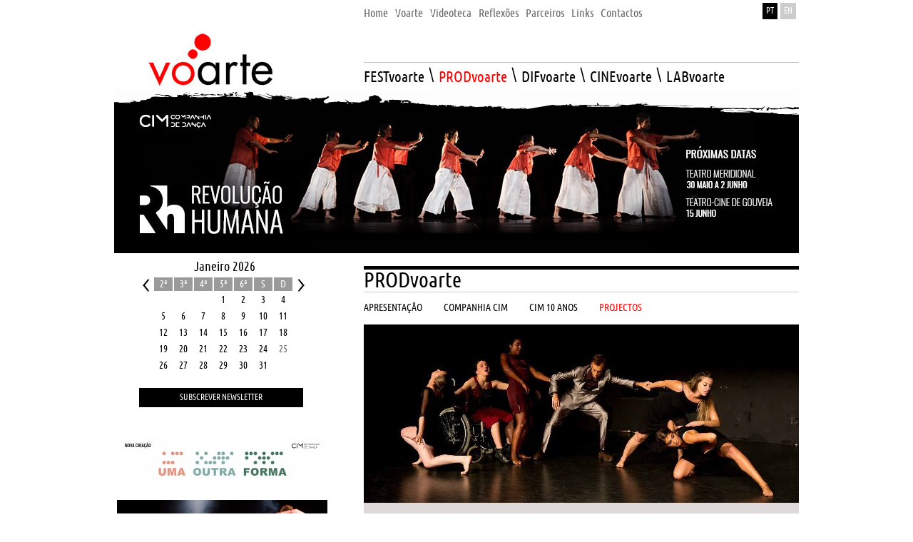

--- FILE ---
content_type: text/html; charset=iso-8859-1
request_url: https://voarte.com/pt/prodvoarte/projectos/11084
body_size: 7798
content:
<!DOCTYPE html PUBLIC "-//W3C//DTD XHTML 1.0 Transitional//EN" "http://www.w3.org/TR/xhtml1/DTD/xhtml1-transitional.dtd">
<html xmlns="http://www.w3.org/1999/xhtml">
<head>
	<meta http-equiv="Content-Type" content="text/html; charset=iso-8859-1" />
	<meta name="description" content="Associação cultural para a produção/divulgação da criação contemporânea: artes performativas, cinema e artes visuais. Festivais, formação, residências">
	<meta name="keywords" content="voarte, inshadow, lugar a danca, arte non stop, festival, encontros, mostra, coimbra danca, inarte, inclusao, danca, cinema, performance, ana rita barata, pedro sena nunes, teatro sao luiz, companhia cim, soudos espaco rural de artes, associacao paralisia cerebral lisboa, cqd, ciudades que danzan, studiotrade, microcosmos, documentário, video-dança, microcosmos">
    <meta http-equiv="X-UA-Compatible" content="IE=EmulateIE7" />     	
	<title>Vo&prime;Arte </title>
    
    <link href="/css/style.css" rel="stylesheet" type="text/css">        
    <link rel="stylesheet" type="text/css" href="/css/superfish.css" media="screen">
    <style>
		.slides_container {
			width:960px;
			height:230px;
		  }
		  .slides_container div.slide {
			width:960px;
			height:230px;
			overflow:hidden;
			position:relative;
			display:none;
		  }	
		  
		  div.slide_legend {
			height: 18px;
			padding: 11px;
			background-image: url('/images/slidebg.png');
			color: #FFF;
			font-style: italic;
		 }			  
     </style>
    <script src="https://ajax.googleapis.com/ajax/libs/jquery/1.5.1/jquery.min.js"></script>
    <script type="text/javascript" src="/javascript/hoverIntent.js"></script>
    <script type="text/javascript" src="/javascript/superfish.js"></script>
    <script type="text/javascript" src="/javascript/supersubs.js"></script>    
    <script type="text/javascript" src="/javascript/slides.min.jquery.js"></script>    
    <script type="text/javascript">

		// initialise plugins
		$(document).ready(function(){ 
			$("ul.sf-menu").superfish();  
						
		}); 	  	   
		
				$(function(){
			$('#slides').slides({
				generatePagination: false,
				slideSpeed: 3500,
				play: 9000
			});
		});
				function overImage(obj, imgname)
		{
			if(!obj.disabled)
			{
			  obj.src = imgname;
			}
		}
		
		var date = new Date();
				var year = date.getFullYear();
		var month = date.getMonth() + 1;
			
					
		function handleCalendar(dir)
		{
			if(dir == 1)
			{
				if(month > 11)
				{
					month = 1;
					year++;
				}
				else
				{
					month++;	
				}
			}
			else
			{
				if(month == 1)
				{
					month = 12;
					year--;
				}
				else
				{
					month--;	
				}
			}
			$.post("/ajaxrequests/getMonth.php", {month: month, year: year}, function(data){callbackCalendar(data);});	
		}
		
		function callbackCalendar(data)
		{
			document.getElementById("ajax_calendar").innerHTML = data;
		}
		
		function checkText(field, type)
	{	
	  var val = field.value != null ? field.value : "";
	  var text = trim(val);
	  
	  if(type == "email")
	  {
		var regexp = /^((([a-z]|[0-9]|!|#|$|%|&|'|\*|\+|\-|\/|=|\?|\^|_|`|\{|\||\}|~)+(\.([a-z]|[0-9]|!|#|$|%|&|'|\*|\+|\-|\/|=|\?|\^|_|`|\{|\||\}|~)+)*)@((((([a-z]|[0-9])([a-z]|[0-9]|\-){0,61}([a-z]|[0-9])\.))*([a-z]|[0-9])([a-z]|[0-9]|\-){0,61}([a-z]|[0-9])\.)[\w]{2,6}|(((([0-9]){1,3}\.){3}([0-9]){1,3}))|(\[((([0-9]){1,3}\.){3}([0-9]){1,3})\])))$/
		if(regexp.test(text.toLowerCase()))
		{
		  return true;
		}
		else
		{
		  return false;
		}
	  }
	  return true;
	}
	
	function trim(str)
	{
	  var str = str.replace(/^\s\s*/, ''), ws = /\s/, i = str.length;
	  while (ws.test(str.charAt(--i)));
	  return str.slice(0, i + 1);
	}
	
	function handleSubscription()
	{
		if(trim($("#n_name").val()) == "" || !checkText(document.getElementById("n_email"), "email") || ( !$('#n_fest').is(":checked") && !$('#n_prod').is(":checked") && !$('#n_dif').is(":checked") && !$('#n_lab').is(":checked") && !$('#n_cine').is(":checked")))
		{
			alert("Por favor valide todos os campos obrigatórios marcados com asterisco.");	
		}
		else
		{
			$.post("/ajaxrequests/subscribeNewsletter.php", {name: $("#n_name").val(), email: $("#n_email").val(), city: $("#n_city").val(), job: $("#n_job").val(), fest: $('#n_fest').is(":checked"), prod: $('#n_prod').is(":checked"), dif: $('#n_dif').is(":checked"), lab: $('#n_lab').is(":checked"), cine: $('#n_cine').is(":checked")}, function(data){callbackNewsletter(data);});	
		}
	}
	
	function callbackNewsletter(data)
	{
		if(trim(data) == "ok")
			alert("Subscrição feita com sucesso");
		else if(trim(data) == "nok")
			alert("Ocorreu um erro ao efectuar a subscrição");	
		else
			alert("O email indicado já se encontra registado.");	
	}
	
	function handleNewsletterStatus()
	{
		if($("#newsletter-form").css("display") == "none")
			$("#newsletter-form").slideDown(300);
		else
			$("#newsletter-form").slideUp(300);	
	}
	
    </script>
    <script type="text/javascript">

	  var _gaq = _gaq || [];
	  _gaq.push(['_setAccount', 'UA-491417-25']);
	  _gaq.push(['_trackPageview']);
	
	  (function() {
		var ga = document.createElement('script'); ga.type = 'text/javascript'; ga.async = true;
		ga.src = ('https:' == document.location.protocol ? 'https://ssl' : 'http://www') + '.google-analytics.com/ga.js';
		var s = document.getElementsByTagName('script')[0]; s.parentNode.insertBefore(ga, s);
	  })();
	
	</script>

</head>

<body>
    <div style="width: 960px; margin-left: auto; margin-right: auto;">
    	 <table width="960" border="0" cellspacing="0" cellpadding="0" height="125">
          <tr>
            <td width="350px" valign="bottom">
            	<div style="width: 45px;"></div><a href="/"><img src="/images/logotype.jpg" width="180" height="85" border="0" alt="Voarte" title="Voltar à homepage Voarte" style="margin-left: 45px"/></a>
            </td>
            <td width="610px" valign="top">
            	<table width="610px" border="0" cellspacing="0" cellpadding="0">
                	<tr>
                    	<td width="555">
                        	<div role="navigation" aria-label="Menu Topo">
                            <ul role="menubar" class="sf-menu" style="position: relative; z-index: 3000">                
                                <li role="menuitem" aria-haspopup="false"><a href="/pt/home/"><span class='top_menu'>Home</span></a></li>
                                <li class="top_menu_separator"></li>
                                <li role="menuitem" aria-haspopup="false"><a href="/pt/voarte/"><span class='top_menu'>Voarte</span></a></li>
                                <li class="top_menu_separator"></li>
                                <li role="menuitem" aria-haspopup="false"><a href="/pt/videoteca/"><span class='top_menu'>Videoteca</span></a></li>
                                <li class="top_menu_separator"></li>
                                <li role="menuitem" aria-haspopup="true"><a href="/pt/reflexoes/"><span class='top_menu'>Reflexões</span></a>                        
                                  <ul aria-hidden="true" role="menu">
                                      <li role="menuitem"><a href="/pt/reflexoes/cinema/" tabindex="-1">Cinema</a></li>
                                      <li role="menuitem"><a href="/pt/reflexoes/performance/" tabindex="-1">Performance</a></li>
                                      <li role="menuitem"><a href="/pt/reflexoes/inclusao/" tabindex="-1">Inclusão</a></li>
                                      <li role="menuitem"><a href="/pt/reflexoes/entrevistas/" tabindex="-1">Entrevistas</a></li>
                                      <li role="menuitem"><a href="/pt/reflexoes/outras/" tabindex="-1">Outras</a></li>
                                  </ul>
                                </li>
                                <li class="top_menu_separator"></li>
                                <li role="menuitem" aria-haspopup="false"><a href="/pt/parceiros/"><span class='top_menu'>Parceiros</span></a></li>
                                <li class="top_menu_separator"></li>
                                <li role="menuitem" aria-haspopup="false"><a href="/pt/links/"><span class='top_menu'>Links</span></a></li>
                                <li class="top_menu_separator"></li>
                                <li role="menuitem" aria-haspopup="false"><a href="/pt/contactos/"><span class='top_menu'>Contactos</span></a></li>         
                           </ul>                   
                           </div>
						</td>                        
                        <td width="55px" valign="top">
                            <A href="/pt/prodvoarte/projectos/11084/" style="display: inline"><div class="lang"  >PT</div></A><A href="/en/prodvoarte/projectos/11084/"><div class="lang" style='background-color: #cccccc;'>EN</div></A>
                        </td>
                    </tr>  
               </table>     
       		   <div style="height: 60px; border-bottom: solid 1px #c3c3c3"></div>	     
               <ul class="sf-menu" id="area_menu_obj" style="position: relative; z-index: 2000">                
                <li><a href="/pt/festvoarte/"><span class='areas_menu'>FESTvoarte</span></a>                        
                  <ul>

                      <!--li><a href="/pt/festvoarte/apresentacao/">Apresentação</a></li-->
                      <li><a href="/pt/festvoarte/inshadow/">InShadow</a></li>
					  <li><a href="/pt/festvoarte/inarte/">InArt</a></li> 	
                      <li><a href="/pt/festvoarte/lugar-a-danca/">Lugar à Dança</a></li>
                      <li><a href="/pt/festvoarte/others/">Outros</a></li>
                      
                      <!--li><a href="/pt/festvoarte/design-performance/">Design e Performance</a></li>
                      <li><a href="/pt/festvoarte/coimbra-danca/">Coimbra Dança</a></li>
                      
                      <li><a href="/pt/festvoarte/arte-non-stop/">Arte Non Stop</a></li-->
                      
                  </ul>
                </li> 
                <li class='areas_menu areas_menu_separator'>\</li>
                <li><a href="/pt/prodvoarte/"><span class='areas_menu_selected'>PRODvoarte</span></a>
                 <ul>
                      <li><a href="/pt/prodvoarte/cim/apresentacao">Companhia CIM</a></li>
                      <li><a href="/pt/prodvoarte/espectaculos/">CIM 10 ANOS</a></li>
                      
                      <li><a href="/pt/prodvoarte/projectos/">Projectos</a></li>
                     
                  </ul>
                </li>
                <li class='areas_menu areas_menu_separator'>\</li>
                <li><a href="/pt/difvoarte/"><span class='areas_menu'>DIFvoarte</span></a>
                	<ul>
                      <li><a href="/pt/difvoarte/danca/">Dança</a></li>
                      <li><a href="/pt/difvoarte/transdisciplinares/">Transdisciplinares</a></li>
                      <li><a href="/pt/difvoarte/outros/">Outros</a></li>
                      
                  </ul>
                </li>
                <li class='areas_menu areas_menu_separator'>\</li>
                <li><a href="/pt/cinevoarte/"><span class='areas_menu'>CINEvoarte</span></a>
                	 <ul>
                      <li><a href="/pt/cinevoarte/filmografia-premios/">Filmografia e Prémios</a></li>
                      <li><a href="/pt/cinevoarte/programacao/">Programação</a></li>
                      
                      <li><a href="/pt/cinevoarte/formacao/">Formação</a></li>
                      <li><a href="/pt/cinevoarte/projectos/">Projectos</a></li>
                  </ul>
                
                </li>
                <li class='areas_menu areas_menu_separator'>\</li>
                <li><a href="/pt/labvoarte/"><span class='areas_menu'>LABvoarte</span></a>
                	<ul> 
                       <li><a href="/pt/labvoarte/soudos/">Soudos</a></li>	                     
                      <li><a href="/pt/labvoarte/residencias-artisticas/">Residências Artísticas</a></li>
                      
                      <li><a href="/pt/labvoarte/formacao/">Formação</a></li>
              
                  </ul>
                </li>
                
                </ul>
            </td>            
          </tr>
        </table>
        <img src="/images/mask.png" width="960" height="36" alt="" title="" border="0" style="margin-bottom: -36px; position: relative; z-index: 1000" />
		<div style="height: 230px; margin-bottom: 10px">        
			<div id="slides">
				<div class="slides_container">
                								<div  class="slide"  >
                            	<img src="/contents/highlights/17152504891248.jpg" alt="" title="" width="960px" height="230px" />
                                <span style="position:relative; margin-top: -60px; display: block">
                                 
                                </span>    
                            </div>
                            							<div  class="slide"  >
                            	<img src="/contents/highlights/13578421897005.jpg" alt="" title="" width="960px" height="230px" />
                                <span style="position:relative; margin-top: -60px; display: block">
                                                                	<div class="slide_legend" style="display: inline-block; float:right">O Nada, CiM - Companhia de Dan&ccedil;a</div>
                                    
                                </span>    
                            </div>
                            							<div  class="slide"  >
                            	<img src="/contents/highlights/13693106538262.jpg" alt="" title="" width="960px" height="230px" />
                                <span style="position:relative; margin-top: -60px; display: block">
                                                                	<div class="slide_legend" style="display: inline-block; float:right">EDGE, CiM - Companhia de Dan&ccedil;a</div>
                                    
                                </span>    
                            </div>
                            							<div  class="slide"  >
                            	<img src="/contents/highlights/14024880417500.jpg" alt="" title="" width="960px" height="230px" />
                                <span style="position:relative; margin-top: -60px; display: block">
                                                                	<div class="slide_legend" style="display: inline-block; float:right">SOBRE RODAS, CiM - Companhia de Dan&ccedil;a</div>
                                    
                                </span>    
                            </div>
                            							<div  class="slide"  >
                            	<img src="/contents/highlights/15278630109561.jpg" alt="" title="" width="960px" height="230px" />
                                <span style="position:relative; margin-top: -60px; display: block">
                                                                	<div class="slide_legend" style="display: inline-block; float:right">EU MAIOR . Gera&ccedil;&atilde;o SOMA, CiM - Companhia de Dan&ccedil;a</div>
                                    
                                </span>    
                            </div>
                            							<div  class="slide"  >
                            	<img src="/contents/highlights/15384802205070.jpg" alt="" title="" width="960px" height="230px" />
                                <span style="position:relative; margin-top: -60px; display: block">
                                                                	<div class="slide_legend" style="display: inline-block; float:right">3,50 x 2,70 [Tr&ecirc;s e meio dois setenta], CiM - Companhia de Dan&ccedil;a</div>
                                    
                                </span>    
                            </div>
                            							<div  class="slide"  >
                            	<img src="/contents/highlights/17152504525118.jpg" alt="" title="" width="960px" height="230px" />
                                <span style="position:relative; margin-top: -60px; display: block">
                                                                	<div class="slide_legend" style="display: inline-block; float:right">O AQUI, CiM - Companhia de Dan&ccedil;a</div>
                                    
                                </span>    
                            </div>
                            							<div  class="slide"  >
                            	<img src="/contents/highlights/17292706391817.jpg" alt="" title="" width="960px" height="230px" />
                                <span style="position:relative; margin-top: -60px; display: block">
                                 
                                </span>    
                            </div>
                                            </div>
            </div>    
        </div>
        <table width="960" border="0" cellspacing="0" cellpadding="0">
          <tr>
            <td width="350px" valign="top">

            	<div id="ajax_calendar" style="margin-left: 35px; margin-bottom: 20px;">
            	<div class="calendar-month">Janeiro 2026</div><table cellpadding="0" cellspacing="0" align="left" border="0"><tr><td width="20px" valign="top" align="center"><a href="javascript:handleCalendar(-1);"><img src="/images/calendar_left.gif" border="0" alt="" title="" /></a></td><td><table cellpadding="0" cellspacing="0" class="calendar" align="center" border="0"><tr class="calendar-row"><td class="calendar-day-head">2&ordf;</td><td class="calendar-day-head">3&ordf;</td><td class="calendar-day-head">4&ordf;</td><td class="calendar-day-head">5&ordf;</td><td class="calendar-day-head">6&ordf;</td><td class="calendar-day-head">S</td><td class="calendar-day-head">D</td></tr><tr class="calendar-row"><td class="calendar-day-np"> </td><td class="calendar-day-np"> </td><td class="calendar-day-np"> </td><td class="calendar-day"><div class="day-number">1</div><p> </p><p> </p></td><td class="calendar-day"><div class="day-number">2</div><p> </p><p> </p></td><td class="calendar-day"><div class="day-number">3</div><p> </p><p> </p></td><td class="calendar-day"><div class="day-number">4</div><p> </p><p> </p></td></tr><tr class="calendar-row"><td class="calendar-day"><div class="day-number">5</div><p> </p><p> </p></td><td class="calendar-day"><div class="day-number">6</div><p> </p><p> </p></td><td class="calendar-day"><div class="day-number">7</div><p> </p><p> </p></td><td class="calendar-day"><div class="day-number">8</div><p> </p><p> </p></td><td class="calendar-day"><div class="day-number">9</div><p> </p><p> </p></td><td class="calendar-day"><div class="day-number">10</div><p> </p><p> </p></td><td class="calendar-day"><div class="day-number">11</div><p> </p><p> </p></td></tr><tr class="calendar-row"><td class="calendar-day"><div class="day-number">12</div><p> </p><p> </p></td><td class="calendar-day"><div class="day-number">13</div><p> </p><p> </p></td><td class="calendar-day"><div class="day-number">14</div><p> </p><p> </p></td><td class="calendar-day"><div class="day-number">15</div><p> </p><p> </p></td><td class="calendar-day"><div class="day-number">16</div><p> </p><p> </p></td><td class="calendar-day"><div class="day-number">17</div><p> </p><p> </p></td><td class="calendar-day"><div class="day-number">18</div><p> </p><p> </p></td></tr><tr class="calendar-row"><td class="calendar-day"><div class="day-number">19</div><p> </p><p> </p></td><td class="calendar-day"><div class="day-number">20</div><p> </p><p> </p></td><td class="calendar-day"><div class="day-number">21</div><p> </p><p> </p></td><td class="calendar-day"><div class="day-number">22</div><p> </p><p> </p></td><td class="calendar-day"><div class="day-number">23</div><p> </p><p> </p></td><td class="calendar-day"><div class="day-number">24</div><p> </p><p> </p></td><td class="calendar-day-curr"><div class="day-number">25</div><p> </p><p> </p></td></tr><tr class="calendar-row"><td class="calendar-day"><div class="day-number">26</div><p> </p><p> </p></td><td class="calendar-day"><div class="day-number">27</div><p> </p><p> </p></td><td class="calendar-day"><div class="day-number">28</div><p> </p><p> </p></td><td class="calendar-day"><div class="day-number">29</div><p> </p><p> </p></td><td class="calendar-day"><div class="day-number">30</div><p> </p><p> </p></td><td class="calendar-day"><div class="day-number">31</div><p> </p><p> </p></td><td class="calendar-day-np"> </td></tr></table></td><td width="20px" valign="top" align="center"><a href="javascript:handleCalendar(1);"><img src="/images/calendar_right.gif" border="0" alt="" title="" /></a></td></tr></table><div style="clear:both"></div>                	
                </div>
                
                <div id="newsletter">
                	<div id="newsletter-button" onclick="handleNewsletterStatus()">Subscrever Newsletter</div>
                    <div id="newsletter-form" style="display:none">
                    	<div class="form_label_newsletter">NOME <span style="color: red;">*</span></div>
          				<div class="inputfield_newsletter"><input type="text" name="n_name" id="n_name" value="" /></div>
                        <div class="clear"></div>
                        <div class="form_label_newsletter">E-MAIL <span style="color: red;">*</span></div>
          				<div class="inputfield_newsletter"><input type="text" name="n_email" id="n_email" value="" /></div>
                        <div class="clear"></div>
                        <div class="form_label_newsletter" style="width: 200px">ÁREAS DE INTERESSE <span style="color: red;">*</span></div>
                        <div class="clear"></div>
                        <div style="padding: 10px 0px">
                            <div style="float: left; width: 30%"><input type="checkbox" name="n_fest" id="n_fest" value="1" /> FESTvoarte</div>
                            <div style="float: left; width: 30%"><input type="checkbox" name="n_prod" id="n_prod" value="1" /> PRODvoarte</div>
                            <div style="float: left; width: 30%"><input type="checkbox" name="n_dif" id="n_dif" value="1" /> DIFvoarte</div>
                            <div class="clear"></div>
                        
                            <div style="float: left; width: 30%"><input type="checkbox" name="n_cine" id="n_cine" value="1" /> CINEvoarte</div>
                            <div style="float: left; width: 30%"><input type="checkbox" name="n_lab" id="n_lab" value="1" /> LABvoarte</div>
                            <div class="clear"></div>
                        </div>
                        <div class="form_label_newsletter">CIDADE</div>
          				<div class="inputfield_newsletter"><input type="text" name="n_city" id="n_city" value="" /></div>
                        <div class="clear"></div>
                        <div class="form_label_newsletter">OCUPAÇÃO</div>
          				<div class="inputfield_newsletter"><input type="text" name="n_job" id="n_job" value="" /></div>
                        <div class="clear"></div>
                                                
                    	
                        <A href="javascript:handleSubscription()"><div class="form_button" style="float: none; margin: 0px auto; width: 70px">ENVIAR</div></A>
                        <div class="clear"></div>
                    </div>
                    <div style="height: 20px">&nbsp;</div>
                </div>
                
            
            	                	<div style="padding-left: 4px; padding-bottom: 20px"><a href="https://www.agendalx.pt/events/event/outra-forma/" target="_self"><img src="/contents/lateralbanners/17292705654593.jpg" alt="" title="" border="0" /></a></div>
                                    	<div style="padding-left: 4px; padding-bottom: 20px"><a href="https://www.voarte.com/pt/prodvoarte/cim/espectaculos/13772" target="_self"><img src="/contents/lateralbanners/17152553396377.jpg" alt="" title="" border="0" /></a></div>
                                    	<div style="padding-left: 4px; padding-bottom: 20px"><a href="http://www.gulbenkian.pt/" target="_self"><img src="/contents/lateralbanners/13541271799242.jpg" alt="" title="" border="0" /></a></div>
                                </td>
            <td width="610px" valign="top">
            	<div style="padding-bottom: 6px; padding-top: 2px; text-align:right">
                	                    <div style="clear: both"></div>
                </div>
                <div style="background-color: #000; height: 5px"></div>
                <div style="position: relative; z-index: 5000">
                <h2>PRODvoarte</h2>
<div style="border-top: solid 1px #C9C9C7; padding-bottom: 5px"></div>
<div>

   <ul class="sf-menu" id="fest_menu_obj" style="position: relative; z-index: 2000">                
    <li><a href="/pt/prodvoarte/apresentacao"><span class='fests_menu'>Apresentação</span></a></li>
    <li class='fests_menu fests_menu_separator'></li>
    <li><a href="/pt/prodvoarte/cim/apresentacao"><span class='fests_menu'>Companhia CiM</span></a>
    	<ul>
            <li><a href="/pt/prodvoarte/cim/apresentacao/">Apresentação</a></li>
            <li><a href="/pt/prodvoarte/cim/espectaculos/">Espectáculos</a></li>
          
            <li><a href="/pt/prodvoarte/cim/projectos/">Projectos</a></li>            
            <li><a href="/pt/prodvoarte/cim/formacao/">Formação</a></li>
            <li><a href="/pt/prodvoarte/cim/parceiros/">Parceiros</a></li>
            
		</ul>    
    </li>
    <li class='fests_menu fests_menu_separator'></li>
    <li><a href="/pt/prodvoarte/espectaculos"><span class='fests_menu'>CIM 10 ANOS</span></a></li>
    <li class='fests_menu fests_menu_separator'></li>
    <li><a href="/pt/prodvoarte/projectos"><span class='fests_menu_selected'>Projectos</span></a></li>
    
  </ul>
</div>
<div style="height: 15px; clear:both"></div>                    </div>
                    <div style="position: relative; z-index: 1000">
                     <link href="/css/SpryCollapsiblePanel.css" rel="stylesheet" type="text/css" />
<script src="/javascript/SpryCollapsiblePanel.js" type="text/javascript"></script>

<img src="/contents/difexposicoest2t4/16865889876787.jpg" width="610" border="0" alt="" title="" />	<div class="t4_titles">
    	<div class="title">Festival Anamesa</div><div class="subtitle1">Companhia DK-BEL</div><div class="subtitle2">18 a 24 de Outubro | V&aacute;rios locais de Lisboa</div>    
    </div>
	<div style="height:15px"></div>
<div class='contents'><p>Lisboa foi a cidade escolhida para acolher a 4ª edição do Festival Anamesa. Um projecto que cria relações para além de quaisquer fronteiras através da arte. De 18 a 24 de Outubro, Lisboa recebe 160 jovens com e sem deficiência de 6 países &ndash; França, Grécia, Hungria, Líbano, Portugal e Espanha com múltiplas actividades entre festivais, desfiles, debates, workshops e espectáculos.</p>
<p>A CiM participará das diversas actividades e apresentará dias 21 e 22 de Outubro um excerto coreográfico do seu trabalho no Desfile de Comunidades no Martim Moniz e no Teatro Thalia, respectivamente.</p>
<p>Anamesa é uma iniciativa da coreógrafa francesa e directora artística da DK-Bel, Sophie Bulbulyan, apoiado pelo programa ERASMUS+.</p></div>                	</div>
                <div style="height:20px"></div>
            	<!-- AddThis Button BEGIN -->
<div class="addthis_toolbox addthis_default_style ">
<a class="addthis_button_facebook" title="Partilhar no Facebook"></a>
<a class="addthis_button_twitter" title="Partilhar no Twitter"></a>
<a class="addthis_button_linkedin" title="Partilhar no Linkedin"></a>
<a class="addthis_button_email" title="Partilhar por Email"></a>
<a class="addthis_button_print" title="Imprimir"></a>
<a class="addthis_button_favorites" title="Adicionar aos Favoritos"></a>
<a class="addthis_button_compact"></a>
</div>
<script type="text/javascript" src="http://s7.addthis.com/js/250/addthis_widget.js#pubid=live2play"></script>
<!-- AddThis Button END -->
            </td>
          </tr>
        </table>
        <div style="height: 50px;"></div>   
</div>
<div class="footer">         
        <div style="min-height: 200px; width: 960px; margin-left: auto; margin-right: auto;">
        	<div style="border-bottom: solid 1px #D0D0D0; padding-left: 4px; padding-top: 15px; padding-bottom: 6px">
       			<div class="fs_level"><a href="/">Home</a></div>     	
                <div class="fs_level"><a href="/pt/voarte">Voarte</a></div>     	
                <div class="fs_level"><a href="/pt/videoteca">Videoteca</a></div>     	
                <div class="fs_level"><a href="/pt/reflexoes">Reflexões</a></div>     	
                <div class="fs_level"><a href="/pt/parceiros">Parceiros</a></div>     	
                <div class="fs_level"><a href="/pt/links">Links</a></div>     	
                <div class="fs_level"><a href="/pt/contactos">Contactos</a></div>     	
                <div style="clear: both"></div>
                <div style="width: 158px; float: left">&nbsp;</div>
                <div class="fs_sublevel"><a href="/pt/reflexoes/cinema">Cinema</a></div>
                <div class="fs_sublevel">\</div>
                <div class="fs_sublevel"><a href="/pt/reflexoes/performance">Performance</a></div>
                <div class="fs_sublevel">\</div>
                <div class="fs_sublevel"><a href="/pt/reflexoes/inclusao">Inclusão</a></div>
                <div class="fs_sublevel">\</div>
                <div class="fs_sublevel"><a href="/pt/reflexoes/entrevistas">Entrevistas</a></div>
                <div class="fs_sublevel">\</div>
                <div class="fs_sublevel"><a href="/pt/reflexoes/outras">Outras</a></div>     	
                <div style="clear: both"></div>
            </div>
            <div style="border-bottom: solid 1px #D0D0D0; padding-left: 4px; padding-top: 6px; padding-bottom: 6px">
            	<div class="nd_level">FESTvoarte</div>
                <div style="clear: both"></div>
                <div style="float: left; width: 90px">	
                    <div style="float: left; width:80px"><a href="/pt/festvoarte/apresentacao">Apresentação</a></div>
                </div>
                <div style="float: left; width: 180px">	
                	<div>Lugar à Dança</div>
                    <div class="fs_sublevel3"><a href="/pt/festvoarte/lugar-a-danca/apresentacao">Apresentação</a></div>
                    <div class="fs_sublevel3"><a href="/pt/festvoarte/lugar-a-danca/edicao">Festival</a></div>
                                        	<div class="fs_sublevel4"><a href="/pt/festvoarte/lugar-a-danca/edicao/apresentacao">Apresentação</a></div>	    
                                            <div class="fs_sublevel3"><a href="/pt/festvoarte/lugar-a-danca/candidaturas">Candidaturas</a></div>
                    <div class="fs_sublevel3"><a href="/pt/festvoarte/lugar-a-danca/edicoes-anteriores">EDIÇÕES ANTERIORES</a></div>
                </div>
                <div style="float: left; width: 180px">	
                	<div>InShadow</div>
                    <div class="fs_sublevel3"><a href="/pt/festvoarte/inshadow/apresentacao">Apresentação</a></div>
                    <div class="fs_sublevel3"><a href="/pt/festvoarte/inshadow/edicao">Festival</a></div>
                                        <div class="fs_sublevel3"><a href="/pt/festvoarte/inshadow/candidaturas">Candidaturas</a></div>
                    <div class="fs_sublevel3"><a href="/pt/festvoarte/inshadow/edicoes-anteriores">EDIÇÕES ANTERIORES</a></div>
                </div>
                <div style="float: left; width: 180px">	
                	<div>InArt</div>
                    <div class="fs_sublevel3"><a href="/pt/festvoarte/inarte/apresentacao">Apresentação</a></div>
                    <div class="fs_sublevel3"><a href="/pt/festvoarte/inarte/edicao">Festival</a></div>
                                        	<div class="fs_sublevel4"><a href="/pt/festvoarte/inarte/edicao/programacao">Programação</a></div>	    
                                            	<div class="fs_sublevel4"><a href="/pt/festvoarte/inarte/edicao/espectaculos">Espectáculos</a></div>	    
                                            	<div class="fs_sublevel4"><a href="/pt/festvoarte/inarte/edicao/formacao">Formação</a></div>	    
                                            	<div class="fs_sublevel4"><a href="/pt/festvoarte/inarte/edicao/filmes">Filmes</a></div>	    
                                            <div class="fs_sublevel3"><a href="/pt/festvoarte/inarte/candidaturas">Candidaturas</a></div>
                    <div class="fs_sublevel3"><a href="/pt/festvoarte/inarte/edicoes-anteriores">EDIÇÕES ANTERIORES</a></div>
                </div>
                
                 <div style="float: left; width: 180px">	
                	<div><a href="/pt/festvoarte/others">Outros</a></div>
                 </div>   
                
                <div style="clear: both"></div>
            </div>
            <div style="border-bottom: solid 1px #D0D0D0; padding-left: 4px; padding-top: 6px; padding-bottom: 6px">
            	<div style="float: left; width: 265px">
                	<div class="nd_level">PRODvoarte</div>
                    <div style="clear: both"></div>
                    <div class="fs_sublevel2"><a href="/pt/prodvoarte/apresentacao">apresentação</a></div>
                    <div class="fs_sublevel2"><a href="/pt/prodvoarte/cim/apresentacao">Companhia Cim</a></div>
                    
                    <div class="fs_sublevel3"><a href="/pt/prodvoarte/cim/apresentacao">Apresentação</a></div>
                    <div class="fs_sublevel3"><a href="/pt/prodvoarte/cim/espectaculos">Espectáculos</a></div>
                    <div class="fs_sublevel3"><a href="/pt/prodvoarte/cim/projectos">Projectos</a></div>
                    <div class="fs_sublevel3"><a href="/pt/prodvoarte/cim/formacao">Formação</a></div>
                    <div class="fs_sublevel3"><a href="/pt/prodvoarte/cim/parceiros">Parceiros</a></div>
                    
                    <div class="fs_sublevel2"><a href="/pt/prodvoarte/espectaculos">CIM 10 ANOS</a></div>
                    <div class="fs_sublevel2"><a href="/pt/prodvoarte/projectos">Projectos</a></div>
                </div>
                <div style="float: left; width: 180px">
                	<div class="nd_level">DIFvoarte</div>
                    <div style="clear: both"></div>
                    <div class="fs_sublevel2"><a href="/pt/difvoarte/apresentacao">apresentação</a></div>
                    <div class="fs_sublevel2"><a href="/pt/difvoarte/danca">Dança</a></div>
                    <div class="fs_sublevel2"><a href="/pt/difvoarte/transdisciplinares">Transdisciplinares</a></div>
                    <div class="fs_sublevel2"><a href="/pt/difvoarte/outros">Outros</a></div>
                   
                    
                </div>
                <div style="float: left; width: 180px">
                	<div class="nd_level">CINEvoarte</div>
                    <div style="clear: both"></div>
                    <div class="fs_sublevel2"><a href="/pt/cinevoarte/apresentacao">apresentação</a></div>
                    <div class="fs_sublevel2"><a href="/pt/cinevoarte/filmografia-premios">Filmografia e Prémios</a></div>
                    <div class="fs_sublevel2"><a href="/pt/cinevoarte/programacao">Programação</a></div>
                    <div class="fs_sublevel2"><a href="/pt/cinevoarte/formacao">Formação</a></div>
                    <div class="fs_sublevel2"><a href="/pt/cinevoarte/projectos">Projectos</a></div>
                </div>
                <div style="float: left; width: 180px">
                	<div class="nd_level">LABvoarte</div>
                    <div style="clear: both"></div>
                    <div class="fs_sublevel2"><a href="/pt/labvoarte/apresentacao">apresentação</a></div>
                    <div class="fs_sublevel2"><a href="/pt/labvoarte/soudos">Soudos</a></div>
                    <div class="fs_sublevel2"><a href="/pt/labvoarte/residencias-artisticas">Residências Artísticas</a></div>
                    <div class="fs_sublevel2"><a href="/pt/labvoarte/formacao">Formação</a></div>
                </div>
                <div style="clear: both"></div>
            </div>
        </div>
    </div>    
    <div class="credits">
        <div style="width: 960px; margin-left: auto; margin-right: auto;"><a target="_blank" href="http://graficosalapa.pt/">GR&Aacute;FICOS &Agrave; LAPA</a> <span style="color: #666">POWERED BY</span> <a target="_blank" href="http://afteryou.pt/">AFTER YOU</a></div>   
	</div>
	<div style="width: 100%;  background-color: #ebe9e9;">
        <div id="cse" style="width: 960px; margin-left: auto; margin-right: auto;">Loading</div>
        <script src="http://www.google.com/jsapi" type="text/javascript"></script>
        <script type="text/javascript"> 
          google.load('search', '1', {language : 'pt-BR', style : google.loader.themes.V2_DEFAULT});
          google.setOnLoadCallback(function() {
            var customSearchOptions = {};  var customSearchControl = new google.search.CustomSearchControl(
              '008622816360662207986:ef-nhdg6o1i', customSearchOptions);
            customSearchControl.setResultSetSize(google.search.Search.FILTERED_CSE_RESULTSET);
            customSearchControl.draw('cse');
          }, true);
        </script>
        
        <style type="text/css">
          .gsc-control-cse {
            font-family: Arial, sans-serif;
            border-color: #ebe9e9;
            background-color: #ebe9e9;
          }
          .gsc-control-cse .gsc-table-result {
            font-family: Arial, sans-serif;
          }
          input.gsc-input, .gsc-input-box, .gsc-input-box-hover, .gsc-input-box-focus {
            border-color: #D9D9D9;
          }
          input.gsc-search-button, input.gsc-search-button:hover, input.gsc-search-button:focus {
            border-color: #cc0000;
            background-color: #ff0000;
            background-image: none;
            filter: none;
          }
          .gsc-tabHeader.gsc-tabhInactive {
            border-color: #CCCCCC;
            background-color: #FFFFFF;
          }
          .gsc-tabHeader.gsc-tabhActive {
            border-color: #CCCCCC;
            border-bottom-color: #FFFFFF;
            background-color: #FFFFFF;
          }
          .gsc-tabsArea {
            border-color: #CCCCCC;
          }
          .gsc-webResult.gsc-result,
          .gsc-results .gsc-imageResult {
            border-color: #FFFFFF;
            background-color: #FFFFFF;
          }
          .gsc-webResult.gsc-result:hover,
          .gsc-imageResult:hover {
            border-color: #FFFFFF;
            background-color: #FFFFFF;
          }
          .gs-webResult.gs-result a.gs-title:link,
          .gs-webResult.gs-result a.gs-title:link b,
          .gs-imageResult a.gs-title:link,
          .gs-imageResult a.gs-title:link b {
            color: #cc0000;
          }
          .gs-webResult.gs-result a.gs-title:visited,
          .gs-webResult.gs-result a.gs-title:visited b,
          .gs-imageResult a.gs-title:visited,
          .gs-imageResult a.gs-title:visited b {
            color: #cc0000;
          }
          .gs-webResult.gs-result a.gs-title:hover,
          .gs-webResult.gs-result a.gs-title:hover b,
          .gs-imageResult a.gs-title:hover,
          .gs-imageResult a.gs-title:hover b {
            color: #cc0000;
          }
          .gs-webResult.gs-result a.gs-title:active,
          .gs-webResult.gs-result a.gs-title:active b,
          .gs-imageResult a.gs-title:active,
          .gs-imageResult a.gs-title:active b {
            color: #cc0000;
          }
          .gsc-cursor-page {
            color: #cc0000;
          }
          a.gsc-trailing-more-results:link {
            color: #cc0000;
          }
          .gs-webResult .gs-snippet,
          .gs-imageResult .gs-snippet,
          .gs-fileFormatType {
            color: #333333;
          }
          .gs-webResult div.gs-visibleUrl,
          .gs-imageResult div.gs-visibleUrl {
            color: #660000;
          }
          .gs-webResult div.gs-visibleUrl-short {
            color: #660000;
          }
          .gs-webResult div.gs-visibleUrl-short {
            display: none;
          }
          .gs-webResult div.gs-visibleUrl-long {
            display: block;
          }
          .gs-promotion div.gs-visibleUrl-short {
            display: none;
          }
          .gs-promotion div.gs-visibleUrl-long {
            display: block;
          }
          .gsc-cursor-box {
            border-color: #FFFFFF;
          }
          .gsc-results .gsc-cursor-box .gsc-cursor-page {
            border-color: #CCCCCC;
            background-color: #FFFFFF;
            color: #cc0000;
          }
          .gsc-results .gsc-cursor-box .gsc-cursor-current-page {
            border-color: #CCCCCC;
            background-color: #FFFFFF;
            color: #cc0000;
          }
          .gsc-webResult.gsc-result.gsc-promotion {
            border-color: #F6F6F6;
            background-color: #F6F6F6;
          }
          .gsc-completion-title {
            color: #cc0000;
          }
          .gsc-completion-snippet {
            color: #333333;
          }
          .gs-promotion a.gs-title:link,
          .gs-promotion a.gs-title:link *,
          .gs-promotion .gs-snippet a:link {
            color: #666666;
          }
          .gs-promotion a.gs-title:visited,
          .gs-promotion a.gs-title:visited *,
          .gs-promotion .gs-snippet a:visited {
            color: #666666;
          }
          .gs-promotion a.gs-title:hover,
          .gs-promotion a.gs-title:hover *,
          .gs-promotion .gs-snippet a:hover {
            color: #666666;
          }
          .gs-promotion a.gs-title:active,
          .gs-promotion a.gs-title:active *,
          .gs-promotion .gs-snippet a:active {
            color: #666666;
          }
          .gs-promotion .gs-snippet,
          .gs-promotion .gs-title .gs-promotion-title-right,
          .gs-promotion .gs-title .gs-promotion-title-right *  {
            color: #333333;
          }
          .gs-promotion .gs-visibleUrl,
          .gs-promotion .gs-visibleUrl-short {
            color: #990000;
          }</style>
        </div>             
   </div>      
    
</body>
</html>

--- FILE ---
content_type: text/css
request_url: https://voarte.com/css/SpryCollapsiblePanel.css
body_size: 174
content:
@charset "UTF-8";

.CollapsiblePanel {
	margin: 0px;
	padding: 0px;
}

.CollapsiblePanelTab {
	margin: 0px;
	padding: 2px;
	cursor: pointer;
	-moz-user-select: none;
	-khtml-user-select: none;
	margin-top: 20px;
}

.CollapsiblePanelContent {
	padding: 0px;
	color: #000;
	line-height: 18px;
}

.CollapsiblePanelTab a {
	color: #000;
	text-decoration: none;
}

.CollapsiblePanelOpen .CollapsiblePanelTab {
}

.CollapsiblePanelClosed .CollapsiblePanelTab {
 /* background-color: #EFEFEF */
}

.CollapsiblePanelTabHover,  .CollapsiblePanelOpen .CollapsiblePanelTabHover {
}

.CollapsiblePanelFocused .CollapsiblePanelTab {
}
